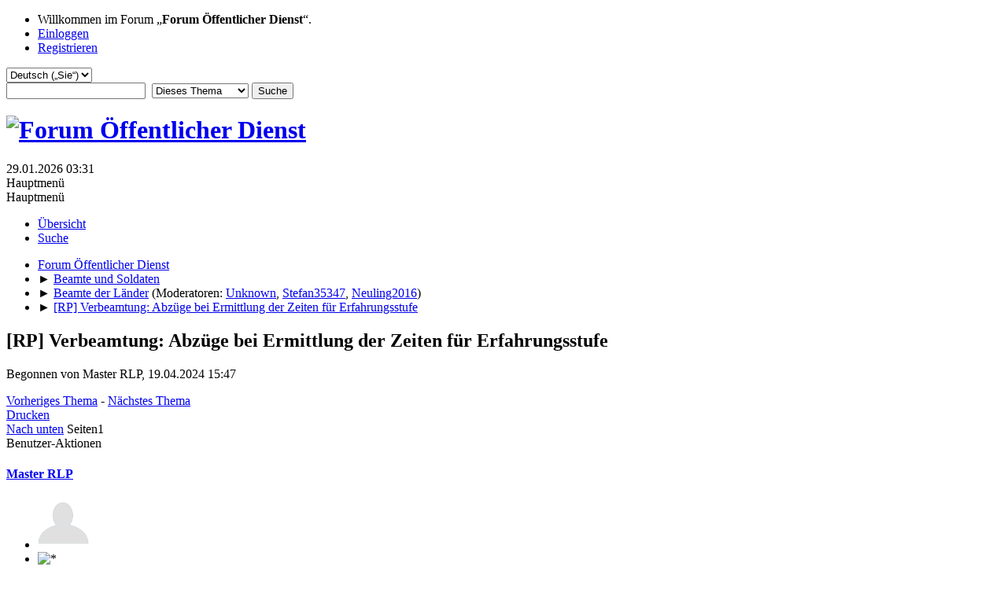

--- FILE ---
content_type: text/html; charset=UTF-8
request_url: https://forum.oeffentlicher-dienst.info/index.php/topic,123344.0/wap2.html?PHPSESSID=4877vg4bgnq59ed06udvj3fck6
body_size: 7468
content:
<!DOCTYPE html>
<html lang="de-DE">
<head>
	<meta charset="UTF-8">
	<link rel="stylesheet" href="https://forum.oeffentlicher-dienst.info/Themes/oed2025/css/minified_2d94abd8434302ac4958d387c3354502.css?smf216_1766448489">
	<style>
	img.avatar { max-width: 65px !important; max-height: 65px !important; }
	
	</style>
	<script>
		var smf_theme_url = "https://forum.oeffentlicher-dienst.info/Themes/oed2025";
		var smf_default_theme_url = "/Themes/default";
		var smf_images_url = "https://forum.oeffentlicher-dienst.info/Themes/oed2025/images";
		var smf_smileys_url = "/Smileys";
		var smf_smiley_sets = "default,aaron,akyhne,fugue,alienine";
		var smf_smiley_sets_default = "default";
		var smf_avatars_url = "/avatars";
		var smf_scripturl = "https://forum.oeffentlicher-dienst.info/index.php?PHPSESSID=4877vg4bgnq59ed06udvj3fck6&amp;";
		var smf_iso_case_folding = false;
		var smf_charset = "UTF-8";
		var smf_session_id = "c908c5fc6eeab4aa8a79c51cc8db4540";
		var smf_session_var = "edc953714c";
		var smf_member_id = 0;
		var ajax_notification_text = 'Lade…';
		var help_popup_heading_text = 'Alles zu kompliziert? Lassen Sie es mich erklären:';
		var banned_text = 'Gast, Sie sind aus diesem Forum verbannt!';
		var smf_txt_expand = 'Erweitern';
		var smf_txt_shrink = 'Verringern';
		var smf_collapseAlt = 'Verstecken';
		var smf_expandAlt = 'Zeige';
		var smf_quote_expand = false;
		var allow_xhjr_credentials = false;
	</script>
	<script src="https://ajax.googleapis.com/ajax/libs/jquery/3.6.3/jquery.min.js"></script>
	<script src="/Themes/default/scripts/jquery.sceditor.bbcode.min.js?smf216_1766448489"></script>
	<script src="https://forum.oeffentlicher-dienst.info/Themes/oed2025/scripts/minified_702def8208a3feed8f1efc29126dc800.js?smf216_1766448489"></script>
	<script src="https://forum.oeffentlicher-dienst.info/Themes/oed2025/scripts/minified_b4c4257e20ff6e1d738fab4bbb6d56db.js?smf216_1766448489" defer></script>
	<script>
		var smf_smileys_url = '/Smileys/default';
		var bbc_quote_from = 'Zitat von';
		var bbc_quote = 'Zitat';
		var bbc_search_on = 'in';
	var smf_you_sure ='Sind Sie sicher, dass Sie das tun möchten?';
	</script>
	<title>[RP] Verbeamtung: Abzüge bei Ermittlung der Zeiten für Erfahrungsstufe</title>
	<meta name="viewport" content="width=device-width, initial-scale=1">
	<meta property="og:site_name" content="Forum Öffentlicher Dienst">
	<meta property="og:title" content="[RP] Verbeamtung: Abzüge bei Ermittlung der Zeiten für Erfahrungsstufe">
	<meta name="keywords" content="Forum öffentlicher Dienst TVöD TV-L Beamte Soldaten Polizisten">
	<meta property="og:url" content="https://forum.oeffentlicher-dienst.info/index.php/topic,123344.0.html?PHPSESSID=4877vg4bgnq59ed06udvj3fck6">
	<meta property="og:description" content="[RP] Verbeamtung: Abzüge bei Ermittlung der Zeiten für Erfahrungsstufe">
	<meta name="description" content="[RP] Verbeamtung: Abzüge bei Ermittlung der Zeiten für Erfahrungsstufe">
	<meta name="theme-color" content="#557EA0">
	<meta name="robots" content="noindex">
	<link rel="canonical" href="https://forum.oeffentlicher-dienst.info/index.php?topic=123344.0">
	<link rel="help" href="https://forum.oeffentlicher-dienst.info/index.php?PHPSESSID=4877vg4bgnq59ed06udvj3fck6&amp;action=help">
	<link rel="contents" href="https://forum.oeffentlicher-dienst.info/index.php?PHPSESSID=4877vg4bgnq59ed06udvj3fck6&amp;">
	<link rel="search" href="https://forum.oeffentlicher-dienst.info/index.php?PHPSESSID=4877vg4bgnq59ed06udvj3fck6&amp;action=search">
	<link rel="alternate" type="application/rss+xml" title="Forum Öffentlicher Dienst - RSS" href="https://forum.oeffentlicher-dienst.info/index.php?PHPSESSID=4877vg4bgnq59ed06udvj3fck6&amp;action=.xml;type=rss2;board=16">
	<link rel="alternate" type="application/atom+xml" title="Forum Öffentlicher Dienst - Atom" href="https://forum.oeffentlicher-dienst.info/index.php?PHPSESSID=4877vg4bgnq59ed06udvj3fck6&amp;action=.xml;type=atom;board=16">
	<link rel="index" href="https://forum.oeffentlicher-dienst.info/index.php/board,16.0.html?PHPSESSID=4877vg4bgnq59ed06udvj3fck6">
</head>
<body id="chrome" class="action_messageindex board_16">
<div id="footerfix">
	<div id="top_section">
		<div class="inner_wrap">
			<ul class="floatleft" id="top_info">
				<li class="welcome">
					Willkommen im Forum „<strong>Forum Öffentlicher Dienst</strong>“.
				</li>
				<li class="button_login">
					<a href="https://forum.oeffentlicher-dienst.info/index.php?PHPSESSID=4877vg4bgnq59ed06udvj3fck6&amp;action=login" class="open" onclick="return reqOverlayDiv(this.href, 'Einloggen', 'login');">
						<span class="main_icons login"></span>
						<span class="textmenu">Einloggen</span>
					</a>
				</li>
				<li class="button_signup">
					<a href="https://forum.oeffentlicher-dienst.info/index.php?PHPSESSID=4877vg4bgnq59ed06udvj3fck6&amp;action=signup" class="open">
						<span class="main_icons regcenter"></span>
						<span class="textmenu">Registrieren</span>
					</a>
				</li>
			</ul>
			<form id="languages_form" method="get" class="floatright">
				<select id="language_select" name="language" onchange="this.form.submit()">
					<option value="german_informal">Deutsch („du“)</option>
					<option value="english">English</option>
					<option value="ukrainian">Українська</option>
					<option value="arabic">Arabic</option>
					<option value="turkish">Türkçe</option>
					<option value="german" selected="selected">Deutsch („Sie“)</option>
				</select>
				<noscript>
					<input type="submit" value="Los">
				</noscript>
			</form>
			<form id="search_form" class="floatright" action="https://forum.oeffentlicher-dienst.info/index.php?PHPSESSID=4877vg4bgnq59ed06udvj3fck6&amp;action=search2" method="post" accept-charset="UTF-8">
				<input type="search" name="search" value="">&nbsp;
				<select name="search_selection">
					<option value="all">Gesamtes Forum </option>
					<option value="topic" selected>Dieses Thema</option>
					<option value="board">Dieses Board</option>
				</select>
				<input type="hidden" name="sd_topic" value="123344">
				<input type="submit" name="search2" value="Suche" class="button">
				<input type="hidden" name="advanced" value="0">
			</form>
		</div><!-- .inner_wrap -->
	</div><!-- #top_section -->
	<div id="header">
		<h1 class="forumtitle">
			<a id="top" href="https://www.oeffentlicher-dienst.info"><img src="https://forum.oeffentlicher-dienst.info/Themes/oed2025/images/logo_oed.png" alt="Forum Öffentlicher Dienst"></a>
		</h1>
		<div id="siteslogan"> </div>
	</div>
	<div id="wrapper">
		<div id="upper_section">
			<div id="inner_section">
				<div id="inner_wrap" class="hide_720">
					<div class="user">
						<time datetime="2026-01-29T02:31:10Z">29.01.2026 03:31</time>
					</div>
				</div>
				<a class="mobile_user_menu">
					<span class="menu_icon"></span>
					<span class="text_menu">Hauptmenü</span>
				</a>
				<div id="main_menu">
					<div id="mobile_user_menu" class="popup_container">
						<div class="popup_window description">
							<div class="popup_heading">Hauptmenü
								<a href="javascript:void(0);" class="main_icons hide_popup"></a>
							</div>
							
					<ul class="dropmenu menu_nav">
						<li class="button_home">
							<a class="active" href="https://forum.oeffentlicher-dienst.info/index.php?PHPSESSID=4877vg4bgnq59ed06udvj3fck6&amp;">
								<span class="main_icons home"></span><span class="textmenu">Übersicht</span>
							</a>
						</li>
						<li class="button_search">
							<a href="https://forum.oeffentlicher-dienst.info/index.php?PHPSESSID=4877vg4bgnq59ed06udvj3fck6&amp;action=search">
								<span class="main_icons search"></span><span class="textmenu">Suche</span>
							</a>
						</li>
					</ul><!-- .menu_nav -->
						</div>
					</div>
				</div>
				<div class="navigate_section">
					<ul>
						<li>
							<a href="https://forum.oeffentlicher-dienst.info/index.php?PHPSESSID=4877vg4bgnq59ed06udvj3fck6&amp;"><span>Forum Öffentlicher Dienst</span></a>
						</li>
						<li>
							<span class="dividers"> &#9658; </span>
							<a href="https://forum.oeffentlicher-dienst.info/index.php?PHPSESSID=4877vg4bgnq59ed06udvj3fck6&amp;#c3"><span>Beamte und Soldaten</span></a>
						</li>
						<li>
							<span class="dividers"> &#9658; </span>
							<a href="https://forum.oeffentlicher-dienst.info/index.php/board,16.0.html?PHPSESSID=4877vg4bgnq59ed06udvj3fck6"><span>Beamte der Länder</span></a> <span class="board_moderators">(Moderatoren: <a href="https://forum.oeffentlicher-dienst.info/index.php?PHPSESSID=4877vg4bgnq59ed06udvj3fck6&amp;action=profile;u=29920" title="Moderator">Unknown</a>, <a href="https://forum.oeffentlicher-dienst.info/index.php?PHPSESSID=4877vg4bgnq59ed06udvj3fck6&amp;action=profile;u=30290" title="Moderator">Stefan35347</a>, <a href="https://forum.oeffentlicher-dienst.info/index.php?PHPSESSID=4877vg4bgnq59ed06udvj3fck6&amp;action=profile;u=32500" title="Moderator">Neuling2016</a>)</span>
						</li>
						<li class="last">
							<span class="dividers"> &#9658; </span>
							<a href="https://forum.oeffentlicher-dienst.info/index.php/topic,123344.0.html?PHPSESSID=4877vg4bgnq59ed06udvj3fck6"><span>[RP] Verbeamtung: Abzüge bei Ermittlung der Zeiten für Erfahrungsstufe</span></a>
						</li>
					</ul>
				</div><!-- .navigate_section -->
			</div><!-- #inner_section -->
		</div><!-- #upper_section -->
		<div id="content_section">
			<div id="main_content_section">
		<div id="display_head" class="information">
			<h2 class="display_title">
				<span id="top_subject">[RP] Verbeamtung: Abzüge bei Ermittlung der Zeiten für Erfahrungsstufe</span> <span class="main_icons lock"></span>
			</h2>
			<p>Begonnen von Master RLP, 19.04.2024 15:47</p>
			<span class="nextlinks floatright"><a href="https://forum.oeffentlicher-dienst.info/index.php/topic,123344.0/prev_next,prev.html?PHPSESSID=4877vg4bgnq59ed06udvj3fck6#new">Vorheriges Thema</a> - <a href="https://forum.oeffentlicher-dienst.info/index.php/topic,123344.0/prev_next,next.html?PHPSESSID=4877vg4bgnq59ed06udvj3fck6#new">Nächstes Thema</a></span>
		</div><!-- #display_head -->
		
		<div class="pagesection top">
			
		<div class="buttonlist floatright">
			
				<a class="button button_strip_print" href="https://forum.oeffentlicher-dienst.info/index.php?PHPSESSID=4877vg4bgnq59ed06udvj3fck6&amp;action=printpage;topic=123344.0"  rel="nofollow">Drucken</a>
		</div>
			 
			<div class="pagelinks floatleft">
				<a href="#bot" class="button">Nach unten</a>
				<span class="pages">Seiten</span><span class="current_page">1</span> 
			</div>
		<div class="mobile_buttons floatright">
			<a class="button mobile_act">Benutzer-Aktionen</a>
			
		</div>
		</div>
		<div id="forumposts">
			<form action="https://forum.oeffentlicher-dienst.info/index.php?PHPSESSID=4877vg4bgnq59ed06udvj3fck6&amp;action=quickmod2;topic=123344.0" method="post" accept-charset="UTF-8" name="quickModForm" id="quickModForm" onsubmit="return oQuickModify.bInEditMode ? oQuickModify.modifySave('c908c5fc6eeab4aa8a79c51cc8db4540', 'edc953714c') : false">
				<div class="windowbg" id="msg351347">
					
					<div class="post_wrapper">
						<div class="poster">
							<h4>
								<a href="https://forum.oeffentlicher-dienst.info/index.php?PHPSESSID=4877vg4bgnq59ed06udvj3fck6&amp;action=profile;u=36428" title="Profil von Master RLP ansehen">Master RLP</a>
							</h4>
							<ul class="user_info">
								<li class="avatar">
									<a href="https://forum.oeffentlicher-dienst.info/index.php?PHPSESSID=4877vg4bgnq59ed06udvj3fck6&amp;action=profile;u=36428"><img class="avatar" src="/avatars/default.png" alt=""></a>
								</li>
								<li class="icons"><img src="https://forum.oeffentlicher-dienst.info/Themes/oed2025/images/membericons/icon.png" alt="*"></li>
								<li class="postgroup">Neuling</li>
								<li class="postcount">Beiträge: 4</li>
								<li class="poster_ip">Gespeichert</li>
							</ul>
						</div><!-- .poster -->
						<div class="postarea">
							<div class="keyinfo">
								<div id="subject_351347" class="subject_title subject_hidden">
									<a href="https://forum.oeffentlicher-dienst.info/index.php?PHPSESSID=4877vg4bgnq59ed06udvj3fck6&amp;msg=351347" rel="nofollow">[RP] Verbeamtung: Abzüge bei Ermittlung der Zeiten für Erfahrungsstufe</a>
								</div>
								
								<div class="postinfo">
									<span class="messageicon"  style="position: absolute; z-index: -1;">
										<img src="https://forum.oeffentlicher-dienst.info/Themes/oed2025/images/post/xx.png" alt="">
									</span>
									<a href="https://forum.oeffentlicher-dienst.info/index.php?PHPSESSID=4877vg4bgnq59ed06udvj3fck6&amp;msg=351347" rel="nofollow" title="[RP] Verbeamtung: Abzüge bei Ermittlung der Zeiten für Erfahrungsstufe" class="smalltext">19.04.2024 15:47</a>
									<span class="spacer"></span>
									<span class="smalltext modified floatright" id="modified_351347">
									</span>
								</div>
								<div id="msg_351347_quick_mod"></div>
							</div><!-- .keyinfo -->
							<div class="post">
								<div class="inner" data-msgid="351347" id="msg_351347">
									Hallo,<br /><br />ich arbeite seit fast 14 Jahren als Tarifbeschäftigter bei Behörden in RLP und mein Arbeitgeber hat mir ein Angebot für eine Verbeamtung in der A10 vorgelegt (mit einem Jahr Probezeit). <br /><br />Die berücksichtungsfähigen Zeiten aus Tätigkeiten nach meinem Studium aus der Beschäftigung beim Land sowie auch Zeiten vorher aus der Privatwirtschaft und aus dem Zivildienstzeit (nach § 30 LBesG RLP) wurden alle anerkannt, soweit so gut.<br />Dann werden mir 2,5 Jahre hauptberufliche Tätigkeit als Zugangsvoraussetzung für den Einstieg das III. Einstiegsamt (nach § 18 LVO RLP) sowie 3 Jahre für den direkten Einstieg in das erste Beförderungsamt wegen einem Masterstudium (nach § 9 LVO RLP) abgezogen, das kann ich nachvollziehen.<br />Allerdings werden mir jetzt weitere 3 Jahre für eine Probezeit abgezogen, obwohl die regelmäßige Probezeit von 3 Jahren nur um 2 Jahre auf die Mindestprobezeit von einem Jahr verkürzt wird (§ 11 LVO RLP und § 20 LBG RLP). Da stelle ich mir die Frage, ob der Abzug von 3 Jahren gerechtfertig ist oder ob ein Abzug von 2 Jahren korrekt wäre. Oder gibt es noch es noch irgendwelche anderen Abzugszeiten, die ich übersehen habe?<br /><br />Ich freue mich auf Eure Antworten.
								</div>
							</div><!-- .post -->
							<div class="under_message">
							</div><!-- .under_message -->
						</div><!-- .postarea -->
						<div class="moderatorbar">
						</div><!-- .moderatorbar -->
					</div><!-- .post_wrapper -->
				</div><!-- $message[css_class] -->
				<hr class="post_separator">
				<div class="windowbg" id="msg351354">
					
					
					<div class="post_wrapper">
						<div class="poster">
							<h4>
								<a href="https://forum.oeffentlicher-dienst.info/index.php?PHPSESSID=4877vg4bgnq59ed06udvj3fck6&amp;action=profile;u=39095" title="Profil von Casa ansehen">Casa</a>
							</h4>
							<ul class="user_info">
								<li class="avatar">
									<a href="https://forum.oeffentlicher-dienst.info/index.php?PHPSESSID=4877vg4bgnq59ed06udvj3fck6&amp;action=profile;u=39095"><img class="avatar" src="/avatars/default.png" alt=""></a>
								</li>
								<li class="icons"><img src="https://forum.oeffentlicher-dienst.info/Themes/oed2025/images/membericons/icon.png" alt="*"><img src="https://forum.oeffentlicher-dienst.info/Themes/oed2025/images/membericons/icon.png" alt="*"><img src="https://forum.oeffentlicher-dienst.info/Themes/oed2025/images/membericons/icon.png" alt="*"><img src="https://forum.oeffentlicher-dienst.info/Themes/oed2025/images/membericons/icon.png" alt="*"><img src="https://forum.oeffentlicher-dienst.info/Themes/oed2025/images/membericons/icon.png" alt="*"></li>
								<li class="postgroup">Helden Mitglied</li>
								<li class="postcount">Beiträge: 1.243</li>
								<li class="poster_ip">Gespeichert</li>
							</ul>
						</div><!-- .poster -->
						<div class="postarea">
							<div class="keyinfo">
								<div id="subject_351354" class="subject_title subject_hidden">
									<a href="https://forum.oeffentlicher-dienst.info/index.php?PHPSESSID=4877vg4bgnq59ed06udvj3fck6&amp;msg=351354" rel="nofollow">Antw:[RP] Verbeamtung: Abzüge bei Ermittlung der Zeiten für Erfahrungsstufe</a>
								</div>
								<span class="page_number floatright">#1</span>
								<div class="postinfo">
									<span class="messageicon"  style="position: absolute; z-index: -1;">
										<img src="https://forum.oeffentlicher-dienst.info/Themes/oed2025/images/post/xx.png" alt="">
									</span>
									<a href="https://forum.oeffentlicher-dienst.info/index.php?PHPSESSID=4877vg4bgnq59ed06udvj3fck6&amp;msg=351354" rel="nofollow" title="Antwort #1 - Antw:[RP] Verbeamtung: Abzüge bei Ermittlung der Zeiten für Erfahrungsstufe" class="smalltext">19.04.2024 17:07</a>
									<span class="spacer"></span>
									<span class="smalltext modified floatright" id="modified_351354">
									</span>
								</div>
								<div id="msg_351354_quick_mod"></div>
							</div><!-- .keyinfo -->
							<div class="post">
								<div class="inner" data-msgid="351354" id="msg_351354">
									Wo wird abgezogen? Beim Dienstalter?<br /><br /><br /><blockquote class="bbc_standard_quote"><cite>Zitat</cite>Dann werden mir 2,5 Jahre hauptberufliche Tätigkeit als Zugangsvoraussetzung für den Einstieg das III. Einstiegsamt (nach § 18 LVO RLP)</blockquote><br />Warum? Was hast du studiert und was beinhaltet die Stelle?<br /><br /><br /><blockquote class="bbc_standard_quote"><cite>Zitat</cite>sowie 3 Jahre für den direkten Einstieg in das erste Beförderungsamt wegen einem Masterstudium (nach § 9 LVO RLP) abgezogen</blockquote><br />Warum &quot;wegen&quot; dem Masterstudium?<br /><br /><br /><blockquote class="bbc_standard_quote"><cite>Zitat</cite>Allerdings werden mir jetzt weitere 3 Jahre für eine Probezeit abgezogen, obwohl die regelmäßige Probezeit von 3 Jahren nur um 2 Jahre auf die Mindestprobezeit von einem Jahr verkürzt wird (§ 11 LVO RLP und § 20 LBG RLP). Da stelle ich mir die Frage, ob der Abzug von 3 Jahren gerechtfertig ist oder ob ein Abzug von 2 Jahren korrekt wäre. Oder gibt es noch es noch irgendwelche anderen Abzugszeiten, die ich übersehen habe?</blockquote><br />Die Einstellung 1. Beförderungsamt, Verkürzung Probezeit, Anerkennung Berufserfahrung in der Privatwirtschaft sind insgesamt Kann-Bestimmungen. Hier kann man keine exakte Berechnung durchführen, im Sinne von 1 Jahr Berufserfahrung verkürzt Probezeit um 1 Jahr.<br /><br /><br /><br />
								</div>
							</div><!-- .post -->
							<div class="under_message">
							</div><!-- .under_message -->
						</div><!-- .postarea -->
						<div class="moderatorbar">
							<div class="signature" id="msg_351354_signature">
								<b>Gib mir ein Minus, wenn dir meine Beiträge gefallen. :-)<b></b></b>
							</div>
						</div><!-- .moderatorbar -->
					</div><!-- .post_wrapper -->
				</div><!-- $message[css_class] -->
				<hr class="post_separator">
				<div class="windowbg" id="msg351360">
					
					
					<div class="post_wrapper">
						<div class="poster">
							<h4>
								<a href="https://forum.oeffentlicher-dienst.info/index.php?PHPSESSID=4877vg4bgnq59ed06udvj3fck6&amp;action=profile;u=36428" title="Profil von Master RLP ansehen">Master RLP</a>
							</h4>
							<ul class="user_info">
								<li class="avatar">
									<a href="https://forum.oeffentlicher-dienst.info/index.php?PHPSESSID=4877vg4bgnq59ed06udvj3fck6&amp;action=profile;u=36428"><img class="avatar" src="/avatars/default.png" alt=""></a>
								</li>
								<li class="icons"><img src="https://forum.oeffentlicher-dienst.info/Themes/oed2025/images/membericons/icon.png" alt="*"></li>
								<li class="postgroup">Neuling</li>
								<li class="postcount">Beiträge: 4</li>
								<li class="poster_ip">Gespeichert</li>
							</ul>
						</div><!-- .poster -->
						<div class="postarea">
							<div class="keyinfo">
								<div id="subject_351360" class="subject_title subject_hidden">
									<a href="https://forum.oeffentlicher-dienst.info/index.php?PHPSESSID=4877vg4bgnq59ed06udvj3fck6&amp;msg=351360" rel="nofollow">Antw:[RP] Verbeamtung: Abzüge bei Ermittlung der Zeiten für Erfahrungsstufe</a>
								</div>
								<span class="page_number floatright">#2</span>
								<div class="postinfo">
									<span class="messageicon"  style="position: absolute; z-index: -1;">
										<img src="https://forum.oeffentlicher-dienst.info/Themes/oed2025/images/post/xx.png" alt="">
									</span>
									<a href="https://forum.oeffentlicher-dienst.info/index.php?PHPSESSID=4877vg4bgnq59ed06udvj3fck6&amp;msg=351360" rel="nofollow" title="Antwort #2 - Antw:[RP] Verbeamtung: Abzüge bei Ermittlung der Zeiten für Erfahrungsstufe" class="smalltext">19.04.2024 17:54</a>
									<span class="spacer"></span>
									<span class="smalltext modified floatright" id="modified_351360">
									</span>
								</div>
								<div id="msg_351360_quick_mod"></div>
							</div><!-- .keyinfo -->
							<div class="post">
								<div class="inner" data-msgid="351360" id="msg_351360">
									Von meinen erreichten und angerechneten beruflichen Zeiten wird abgezogen, also Dienstalter.<br /><blockquote class="bbc_standard_quote"><cite>Zitat</cite>Wo wird abgezogen? Beim Dienstalter?</blockquote><br />BWL und die Stelle ist auch in die Richtung. <br /><blockquote class="bbc_standard_quote"><cite>Zitat</cite>Warum? Was hast du studiert und was beinhaltet die Stelle?</blockquote><br />Es wird nicht wegen dem Studium abgezogen sondern der Einstieg in das erste Beförderungsamt kann wegen dem Masterstudium erfolgen. 3 Jahre werden abgezogen, da man bei einem Start im Einstiegsamt erst nach 3 Jahren hätte befördert werden können.<br /><blockquote class="bbc_standard_quote"><cite>Zitat</cite>Warum &quot;wegen&quot; dem Masterstudium? </blockquote><br />Also könnte man mir trotzdem 3 Jahre dafür abziehen, obwohl ich ein Jahr Probezeit absolvieren muss?<br /><blockquote class="bbc_standard_quote"><cite>Zitat</cite>Die Einstellung 1. Beförderungsamt, Verkürzung Probezeit, Anerkennung Berufserfahrung in der Privatwirtschaft sind insgesamt Kann-Bestimmungen. Hier kann man keine exakte Berechnung durchführen, im Sinne von 1 Jahr Berufserfahrung verkürzt Probezeit um 1 Jahr.</blockquote>
								</div>
							</div><!-- .post -->
							<div class="under_message">
							</div><!-- .under_message -->
						</div><!-- .postarea -->
						<div class="moderatorbar">
						</div><!-- .moderatorbar -->
					</div><!-- .post_wrapper -->
				</div><!-- $message[css_class] -->
				<hr class="post_separator">
				<div class="windowbg" id="msg354990">
					
					
					<div class="post_wrapper">
						<div class="poster">
							<h4>
								<a href="https://forum.oeffentlicher-dienst.info/index.php?PHPSESSID=4877vg4bgnq59ed06udvj3fck6&amp;action=profile;u=39095" title="Profil von Casa ansehen">Casa</a>
							</h4>
							<ul class="user_info">
								<li class="avatar">
									<a href="https://forum.oeffentlicher-dienst.info/index.php?PHPSESSID=4877vg4bgnq59ed06udvj3fck6&amp;action=profile;u=39095"><img class="avatar" src="/avatars/default.png" alt=""></a>
								</li>
								<li class="icons"><img src="https://forum.oeffentlicher-dienst.info/Themes/oed2025/images/membericons/icon.png" alt="*"><img src="https://forum.oeffentlicher-dienst.info/Themes/oed2025/images/membericons/icon.png" alt="*"><img src="https://forum.oeffentlicher-dienst.info/Themes/oed2025/images/membericons/icon.png" alt="*"><img src="https://forum.oeffentlicher-dienst.info/Themes/oed2025/images/membericons/icon.png" alt="*"><img src="https://forum.oeffentlicher-dienst.info/Themes/oed2025/images/membericons/icon.png" alt="*"></li>
								<li class="postgroup">Helden Mitglied</li>
								<li class="postcount">Beiträge: 1.243</li>
								<li class="poster_ip">Gespeichert</li>
							</ul>
						</div><!-- .poster -->
						<div class="postarea">
							<div class="keyinfo">
								<div id="subject_354990" class="subject_title subject_hidden">
									<a href="https://forum.oeffentlicher-dienst.info/index.php?PHPSESSID=4877vg4bgnq59ed06udvj3fck6&amp;msg=354990" rel="nofollow">Antw:[RP] Verbeamtung: Abzüge bei Ermittlung der Zeiten für Erfahrungsstufe</a>
								</div>
								<span class="page_number floatright">#3</span>
								<div class="postinfo">
									<span class="messageicon"  style="position: absolute; z-index: -1;">
										<img src="https://forum.oeffentlicher-dienst.info/Themes/oed2025/images/post/xx.png" alt="">
									</span>
									<a href="https://forum.oeffentlicher-dienst.info/index.php?PHPSESSID=4877vg4bgnq59ed06udvj3fck6&amp;msg=354990" rel="nofollow" title="Antwort #3 - Antw:[RP] Verbeamtung: Abzüge bei Ermittlung der Zeiten für Erfahrungsstufe" class="smalltext">20.05.2024 13:54</a>
									<span class="spacer"></span>
									<span class="smalltext modified floatright" id="modified_354990">
									</span>
								</div>
								<div id="msg_354990_quick_mod"></div>
							</div><!-- .keyinfo -->
							<div class="post">
								<div class="inner" data-msgid="354990" id="msg_354990">
									<blockquote class="bbc_standard_quote"><cite>Zitat</cite>Also könnte man mir trotzdem 3 Jahre dafür abziehen, obwohl ich ein Jahr Probezeit absolvieren muss?</blockquote><br />Entschuldige die späte Antwort, ich habe deinen Beitrag eben erst gesehen.<br /><br />Wie gesagt, es sind <b>Kann</b>-Bestimmungen. Wenn wegen des Masterstudiums eine Einstellung im 1. Beförderungsamt erfolgen soll, dann sehe ich weniger <b>Ermessensspielraum</b> der Behörde für eine zusätzliche Berücksichtigung der beruflichen Vorerfahrung für die Einstellung in die A10. I. E. <b>kann</b> sodann mehr berufliche Vorerfahrung zu Gunsten einer höhere Dienstaltersstufe berücksichtigt werden.
								</div>
							</div><!-- .post -->
							<div class="under_message">
							</div><!-- .under_message -->
						</div><!-- .postarea -->
						<div class="moderatorbar">
							<div class="signature" id="msg_354990_signature">
								<b>Gib mir ein Minus, wenn dir meine Beiträge gefallen. :-)<b></b></b>
							</div>
						</div><!-- .moderatorbar -->
					</div><!-- .post_wrapper -->
				</div><!-- $message[css_class] -->
				<hr class="post_separator">
				<div class="windowbg" id="msg355001">
					
					
					<div class="post_wrapper">
						<div class="poster">
							<h4>
								<a href="https://forum.oeffentlicher-dienst.info/index.php?PHPSESSID=4877vg4bgnq59ed06udvj3fck6&amp;action=profile;u=39465" title="Profil von KlammeKassen ansehen">KlammeKassen</a>
							</h4>
							<ul class="user_info">
								<li class="avatar">
									<a href="https://forum.oeffentlicher-dienst.info/index.php?PHPSESSID=4877vg4bgnq59ed06udvj3fck6&amp;action=profile;u=39465"><img class="avatar" src="/avatars/default.png" alt=""></a>
								</li>
								<li class="icons"><img src="https://forum.oeffentlicher-dienst.info/Themes/oed2025/images/membericons/icon.png" alt="*"><img src="https://forum.oeffentlicher-dienst.info/Themes/oed2025/images/membericons/icon.png" alt="*"><img src="https://forum.oeffentlicher-dienst.info/Themes/oed2025/images/membericons/icon.png" alt="*"><img src="https://forum.oeffentlicher-dienst.info/Themes/oed2025/images/membericons/icon.png" alt="*"><img src="https://forum.oeffentlicher-dienst.info/Themes/oed2025/images/membericons/icon.png" alt="*"></li>
								<li class="postgroup">Helden Mitglied</li>
								<li class="postcount">Beiträge: 3.553</li>
								<li class="poster_ip">Gespeichert</li>
							</ul>
						</div><!-- .poster -->
						<div class="postarea">
							<div class="keyinfo">
								<div id="subject_355001" class="subject_title subject_hidden">
									<a href="https://forum.oeffentlicher-dienst.info/index.php?PHPSESSID=4877vg4bgnq59ed06udvj3fck6&amp;msg=355001" rel="nofollow">Antw:[RP] Verbeamtung: Abzüge bei Ermittlung der Zeiten für Erfahrungsstufe</a>
								</div>
								<span class="page_number floatright">#4</span>
								<div class="postinfo">
									<span class="messageicon"  style="position: absolute; z-index: -1;">
										<img src="https://forum.oeffentlicher-dienst.info/Themes/oed2025/images/post/xx.png" alt="">
									</span>
									<a href="https://forum.oeffentlicher-dienst.info/index.php?PHPSESSID=4877vg4bgnq59ed06udvj3fck6&amp;msg=355001" rel="nofollow" title="Antwort #4 - Antw:[RP] Verbeamtung: Abzüge bei Ermittlung der Zeiten für Erfahrungsstufe" class="smalltext">20.05.2024 19:08</a>
									<span class="spacer"></span>
									<span class="smalltext modified floatright" id="modified_355001">
									</span>
								</div>
								<div id="msg_355001_quick_mod"></div>
							</div><!-- .keyinfo -->
							<div class="post">
								<div class="inner" data-msgid="355001" id="msg_355001">
									Wie kommt es, dass du so ein Angebot zur Verbeamtung erhalten hast?<br />Supergute Leistungen oder sehr seltene Fachrichtung?<br /><br />Manche Arbeitgeber pissen sich da nämlich sehr an, ein normales Uni-Studium als Verbeamtungsgrundlage anzuerkennen.
								</div>
							</div><!-- .post -->
							<div class="under_message">
							</div><!-- .under_message -->
						</div><!-- .postarea -->
						<div class="moderatorbar">
						</div><!-- .moderatorbar -->
					</div><!-- .post_wrapper -->
				</div><!-- $message[css_class] -->
				<hr class="post_separator">
				<div class="windowbg" id="msg355013">
					
					
					<div class="post_wrapper">
						<div class="poster">
							<h4>
								<a href="https://forum.oeffentlicher-dienst.info/index.php?PHPSESSID=4877vg4bgnq59ed06udvj3fck6&amp;action=profile;u=34510" title="Profil von Pascal121 ansehen">Pascal121</a>
							</h4>
							<ul class="user_info">
								<li class="avatar">
									<a href="https://forum.oeffentlicher-dienst.info/index.php?PHPSESSID=4877vg4bgnq59ed06udvj3fck6&amp;action=profile;u=34510"><img class="avatar" src="/avatars/default.png" alt=""></a>
								</li>
								<li class="icons"><img src="https://forum.oeffentlicher-dienst.info/Themes/oed2025/images/membericons/icon.png" alt="*"><img src="https://forum.oeffentlicher-dienst.info/Themes/oed2025/images/membericons/icon.png" alt="*"></li>
								<li class="postgroup">Junior Mitglied</li>
								<li class="postcount">Beiträge: 54</li>
								<li class="poster_ip">Gespeichert</li>
							</ul>
						</div><!-- .poster -->
						<div class="postarea">
							<div class="keyinfo">
								<div id="subject_355013" class="subject_title subject_hidden">
									<a href="https://forum.oeffentlicher-dienst.info/index.php?PHPSESSID=4877vg4bgnq59ed06udvj3fck6&amp;msg=355013" rel="nofollow">Antw:[RP] Verbeamtung: Abzüge bei Ermittlung der Zeiten für Erfahrungsstufe</a>
								</div>
								<span class="page_number floatright">#5</span>
								<div class="postinfo">
									<span class="messageicon"  style="position: absolute; z-index: -1;">
										<img src="https://forum.oeffentlicher-dienst.info/Themes/oed2025/images/post/xx.png" alt="">
									</span>
									<a href="https://forum.oeffentlicher-dienst.info/index.php?PHPSESSID=4877vg4bgnq59ed06udvj3fck6&amp;msg=355013" rel="nofollow" title="Antwort #5 - Antw:[RP] Verbeamtung: Abzüge bei Ermittlung der Zeiten für Erfahrungsstufe" class="smalltext">20.05.2024 21:36</a>
									<span class="spacer"></span>
									<span class="smalltext modified floatright" id="modified_355013">
									</span>
								</div>
								<div id="msg_355013_quick_mod"></div>
							</div><!-- .keyinfo -->
							<div class="post">
								<div class="inner" data-msgid="355013" id="msg_355013">
									Wieso lässt du dich im gehobenen Dienst verbeamten und nicht im höheren Dienst? Du hast doch den Master-Abschluss?
								</div>
							</div><!-- .post -->
							<div class="under_message">
							</div><!-- .under_message -->
						</div><!-- .postarea -->
						<div class="moderatorbar">
						</div><!-- .moderatorbar -->
					</div><!-- .post_wrapper -->
				</div><!-- $message[css_class] -->
				<hr class="post_separator">
				<div class="windowbg" id="msg355029">
					
					
					<div class="post_wrapper">
						<div class="poster">
							<h4>
								<a href="https://forum.oeffentlicher-dienst.info/index.php?PHPSESSID=4877vg4bgnq59ed06udvj3fck6&amp;action=profile;u=29766" title="Profil von Organisator ansehen">Organisator</a>
							</h4>
							<ul class="user_info">
								<li class="avatar">
									<a href="https://forum.oeffentlicher-dienst.info/index.php?PHPSESSID=4877vg4bgnq59ed06udvj3fck6&amp;action=profile;u=29766"><img class="avatar" src="/avatars/default.png" alt=""></a>
								</li>
								<li class="icons"><img src="https://forum.oeffentlicher-dienst.info/Themes/oed2025/images/membericons/icon.png" alt="*"><img src="https://forum.oeffentlicher-dienst.info/Themes/oed2025/images/membericons/icon.png" alt="*"><img src="https://forum.oeffentlicher-dienst.info/Themes/oed2025/images/membericons/icon.png" alt="*"><img src="https://forum.oeffentlicher-dienst.info/Themes/oed2025/images/membericons/icon.png" alt="*"><img src="https://forum.oeffentlicher-dienst.info/Themes/oed2025/images/membericons/icon.png" alt="*"></li>
								<li class="postgroup">Helden Mitglied</li>
								<li class="postcount">Beiträge: 8.075</li>
								<li class="poster_ip">Gespeichert</li>
							</ul>
						</div><!-- .poster -->
						<div class="postarea">
							<div class="keyinfo">
								<div id="subject_355029" class="subject_title subject_hidden">
									<a href="https://forum.oeffentlicher-dienst.info/index.php?PHPSESSID=4877vg4bgnq59ed06udvj3fck6&amp;msg=355029" rel="nofollow">Antw:[RP] Verbeamtung: Abzüge bei Ermittlung der Zeiten für Erfahrungsstufe</a>
								</div>
								<span class="page_number floatright">#6</span>
								<div class="postinfo">
									<span class="messageicon"  style="position: absolute; z-index: -1;">
										<img src="https://forum.oeffentlicher-dienst.info/Themes/oed2025/images/post/xx.png" alt="">
									</span>
									<a href="https://forum.oeffentlicher-dienst.info/index.php?PHPSESSID=4877vg4bgnq59ed06udvj3fck6&amp;msg=355029" rel="nofollow" title="Antwort #6 - Antw:[RP] Verbeamtung: Abzüge bei Ermittlung der Zeiten für Erfahrungsstufe" class="smalltext">21.05.2024 08:17</a>
									<span class="spacer"></span>
									<span class="smalltext modified floatright" id="modified_355029">
									</span>
								</div>
								<div id="msg_355029_quick_mod"></div>
							</div><!-- .keyinfo -->
							<div class="post">
								<div class="inner" data-msgid="355029" id="msg_355029">
									<blockquote class="bbc_standard_quote"><cite><a href="https://forum.oeffentlicher-dienst.info/index.php/topic,123344.msg355013.html?PHPSESSID=4877vg4bgnq59ed06udvj3fck6#msg355013">Zitat von: Pascal121 in 20.05.2024 21:36</a></cite><br />Wieso lässt du dich im gehobenen Dienst verbeamten und nicht im höheren Dienst? Du hast doch den Master-Abschluss?<br /></blockquote><br />Weil laut Sachverhalt keine dafür einschlägige hauptberufliche Tätigkeit vorliegt.
								</div>
							</div><!-- .post -->
							<div class="under_message">
							</div><!-- .under_message -->
						</div><!-- .postarea -->
						<div class="moderatorbar">
						</div><!-- .moderatorbar -->
					</div><!-- .post_wrapper -->
				</div><!-- $message[css_class] -->
				<hr class="post_separator">
			</form>
		</div><!-- #forumposts -->
		<div class="pagesection">
			
		<div class="buttonlist floatright">
			
				<a class="button button_strip_print" href="https://forum.oeffentlicher-dienst.info/index.php?PHPSESSID=4877vg4bgnq59ed06udvj3fck6&amp;action=printpage;topic=123344.0"  rel="nofollow">Drucken</a>
		</div>
			 
			<div class="pagelinks floatleft">
				<a href="#main_content_section" class="button" id="bot">Nach oben</a>
				<span class="pages">Seiten</span><span class="current_page">1</span> 
			</div>
		<div class="mobile_buttons floatright">
			<a class="button mobile_act">Benutzer-Aktionen</a>
			
		</div>
		</div>
				<div class="navigate_section">
					<ul>
						<li>
							<a href="https://forum.oeffentlicher-dienst.info/index.php?PHPSESSID=4877vg4bgnq59ed06udvj3fck6&amp;"><span>Forum Öffentlicher Dienst</span></a>
						</li>
						<li>
							<span class="dividers"> &#9658; </span>
							<a href="https://forum.oeffentlicher-dienst.info/index.php?PHPSESSID=4877vg4bgnq59ed06udvj3fck6&amp;#c3"><span>Beamte und Soldaten</span></a>
						</li>
						<li>
							<span class="dividers"> &#9658; </span>
							<a href="https://forum.oeffentlicher-dienst.info/index.php/board,16.0.html?PHPSESSID=4877vg4bgnq59ed06udvj3fck6"><span>Beamte der Länder</span></a> <span class="board_moderators">(Moderatoren: <a href="https://forum.oeffentlicher-dienst.info/index.php?PHPSESSID=4877vg4bgnq59ed06udvj3fck6&amp;action=profile;u=29920" title="Moderator">Unknown</a>, <a href="https://forum.oeffentlicher-dienst.info/index.php?PHPSESSID=4877vg4bgnq59ed06udvj3fck6&amp;action=profile;u=30290" title="Moderator">Stefan35347</a>, <a href="https://forum.oeffentlicher-dienst.info/index.php?PHPSESSID=4877vg4bgnq59ed06udvj3fck6&amp;action=profile;u=32500" title="Moderator">Neuling2016</a>)</span>
						</li>
						<li class="last">
							<span class="dividers"> &#9658; </span>
							<a href="https://forum.oeffentlicher-dienst.info/index.php/topic,123344.0.html?PHPSESSID=4877vg4bgnq59ed06udvj3fck6"><span>[RP] Verbeamtung: Abzüge bei Ermittlung der Zeiten für Erfahrungsstufe</span></a>
						</li>
					</ul>
				</div><!-- .navigate_section -->
		<div id="moderationbuttons">
			
		</div>
		<div id="display_jump_to"></div>
		<div id="mobile_action" class="popup_container">
			<div class="popup_window description">
				<div class="popup_heading">
					Benutzer-Aktionen
					<a href="javascript:void(0);" class="main_icons hide_popup"></a>
				</div>
				
		<div class="buttonlist">
			
				<a class="button button_strip_print" href="https://forum.oeffentlicher-dienst.info/index.php?PHPSESSID=4877vg4bgnq59ed06udvj3fck6&amp;action=printpage;topic=123344.0"  rel="nofollow">Drucken</a>
		</div>
			</div>
		</div>
		<script>
			if ('XMLHttpRequest' in window)
			{
				var oQuickModify = new QuickModify({
					sScriptUrl: smf_scripturl,
					sClassName: 'quick_edit',
					bShowModify: true,
					iTopicId: 123344,
					sTemplateBodyEdit: '\n\t\t\t\t\t\t<div id="quick_edit_body_container">\n\t\t\t\t\t\t\t<div id="error_box" class="error"><' + '/div>\n\t\t\t\t\t\t\t<textarea class="editor" name="message" rows="12" tabindex="1">%body%<' + '/textarea><br>\n\t\t\t\t\t\t\t<input type="hidden" name="edc953714c" value="c908c5fc6eeab4aa8a79c51cc8db4540">\n\t\t\t\t\t\t\t<input type="hidden" name="topic" value="123344">\n\t\t\t\t\t\t\t<input type="hidden" name="msg" value="%msg_id%">\n\t\t\t\t\t\t\t<div class="righttext quickModifyMargin">\n\t\t\t\t\t\t\t\t<input type="submit" name="post" value="Speichern" tabindex="2" onclick="return oQuickModify.modifySave(\'c908c5fc6eeab4aa8a79c51cc8db4540\', \'edc953714c\');" accesskey="s" class="button"> <input type="submit" name="cancel" value="Abbrechen" tabindex="3" onclick="return oQuickModify.modifyCancel();" class="button">\n\t\t\t\t\t\t\t<' + '/div>\n\t\t\t\t\t\t<' + '/div>',
					sTemplateSubjectEdit: '<input type="text" name="subject" value="%subject%" size="80" maxlength="80" tabindex="4">',
					sTemplateBodyNormal: '%body%',
					sTemplateSubjectNormal: '<a hr'+'ef="' + smf_scripturl + '?topic=123344.msg%msg_id%#msg%msg_id%" rel="nofollow">%subject%<' + '/a>',
					sTemplateTopSubject: '%subject%',
					sTemplateReasonEdit: 'Grund für die Bearbeitung: <input type="text" name="modify_reason" value="%modify_reason%" size="80" maxlength="80" tabindex="5" class="quickModifyMargin">',
					sTemplateReasonNormal: '%modify_text',
					sErrorBorderStyle: '1px solid red'
				});

				aJumpTo[aJumpTo.length] = new JumpTo({
					sContainerId: "display_jump_to",
					sJumpToTemplate: "<label class=\"smalltext jump_to\" for=\"%select_id%\">Springe zu<" + "/label> %dropdown_list%",
					iCurBoardId: 16,
					iCurBoardChildLevel: 0,
					sCurBoardName: "Beamte der Länder",
					sBoardChildLevelIndicator: "==",
					sBoardPrefix: "=> ",
					sCatSeparator: "-----------------------------",
					sCatPrefix: "",
					sGoButtonLabel: "Los"
				});

				aIconLists[aIconLists.length] = new IconList({
					sBackReference: "aIconLists[" + aIconLists.length + "]",
					sIconIdPrefix: "msg_icon_",
					sScriptUrl: smf_scripturl,
					bShowModify: true,
					iBoardId: 16,
					iTopicId: 123344,
					sSessionId: smf_session_id,
					sSessionVar: smf_session_var,
					sLabelIconList: "Beitragssymbol",
					sBoxBackground: "transparent",
					sBoxBackgroundHover: "#ffffff",
					iBoxBorderWidthHover: 1,
					sBoxBorderColorHover: "#adadad" ,
					sContainerBackground: "#ffffff",
					sContainerBorder: "1px solid #adadad",
					sItemBorder: "1px solid #ffffff",
					sItemBorderHover: "1px dotted gray",
					sItemBackground: "transparent",
					sItemBackgroundHover: "#e0e0f0"
				});
			}
		</script>
			</div><!-- #main_content_section -->
		</div><!-- #content_section -->
	</div><!-- #wrapper -->
</div><!-- #footerfix -->
	<div id="footer">
		<div class="inner_wrap">
		<ul>
			<li class="floatright"><a href="https://forum.oeffentlicher-dienst.info/index.php?PHPSESSID=4877vg4bgnq59ed06udvj3fck6&amp;action=help">Hilfe</a> | <a href="https://forum.oeffentlicher-dienst.info/index.php?PHPSESSID=4877vg4bgnq59ed06udvj3fck6&amp;action=agreement">Nutzungsbedingungen und Regeln</a> | <a href="#top_section">Nach oben &#9650;</a></li>
			<li class="copyright"><a href="https://forum.oeffentlicher-dienst.info/index.php?PHPSESSID=4877vg4bgnq59ed06udvj3fck6&amp;action=credits" title="Lizenz" target="_blank" rel="noopener">SMF 2.1.6 &copy; 2025</a>, <a href="https://www.simplemachines.org" title="Simple Machines" target="_blank" rel="noopener">Simple Machines</a></li>
		</ul>
		</div>
	</div><!-- #footer -->
<script>
window.addEventListener("DOMContentLoaded", function() {
	function triggerCron()
	{
		$.get('https://forum.oeffentlicher-dienst.info' + "/cron.php?ts=1769653860");
	}
	window.setTimeout(triggerCron, 1);
		$.sceditor.locale["de"] = {
			"Width (optional):": "Breite (optional):",
			"Height (optional):": "Höhe (optional):",
			"Insert": "Einfügen",
			"Description (optional):": "Beschreibung (optional)",
			"Rows:": "Zeilen:",
			"Cols:": "Spalten:",
			"URL:": "URL:",
			"E-mail:": "E-Mail:",
			"Video URL:": "Video-URL:",
			"More": "Mehr",
			"Close": "Schließen",
			dateFormat: "day.month.year"
		};
});
</script>
</body>
</html>